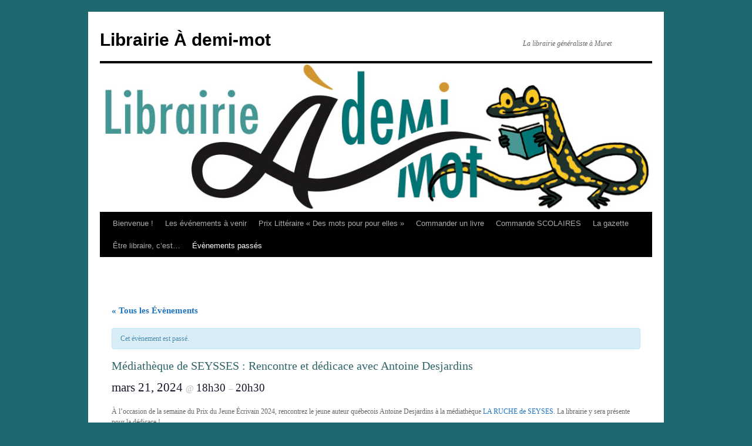

--- FILE ---
content_type: text/html; charset=UTF-8
request_url: http://librairie-ademimot.com/event/mediatheque-de-seysses-rencontre-et-dedicace-avec-antoine-desjardins/
body_size: 14158
content:
<!DOCTYPE html>
<html lang="fr-FR">
<head>
<meta charset="UTF-8" />
<title>
Évènements en janvier 2026Librairie À demi-mot	</title>
<link rel="profile" href="https://gmpg.org/xfn/11" />
<link rel="stylesheet" type="text/css" media="all" href="http://librairie-ademimot.com/wp-content/themes/twentyten/style.css?ver=20251202" />
<link rel="pingback" href="http://librairie-ademimot.com/xmlrpc.php">
<link rel='stylesheet' id='tribe-events-views-v2-bootstrap-datepicker-styles-css' href='http://librairie-ademimot.com/wp-content/plugins/the-events-calendar/vendor/bootstrap-datepicker/css/bootstrap-datepicker.standalone.min.css?ver=6.15.14' type='text/css' media='all' />
<link rel='stylesheet' id='tec-variables-skeleton-css' href='http://librairie-ademimot.com/wp-content/plugins/the-events-calendar/common/build/css/variables-skeleton.css?ver=6.10.1' type='text/css' media='all' />
<link rel='stylesheet' id='tribe-common-skeleton-style-css' href='http://librairie-ademimot.com/wp-content/plugins/the-events-calendar/common/build/css/common-skeleton.css?ver=6.10.1' type='text/css' media='all' />
<link rel='stylesheet' id='tribe-tooltipster-css-css' href='http://librairie-ademimot.com/wp-content/plugins/the-events-calendar/common/vendor/tooltipster/tooltipster.bundle.min.css?ver=6.10.1' type='text/css' media='all' />
<link rel='stylesheet' id='tribe-events-views-v2-skeleton-css' href='http://librairie-ademimot.com/wp-content/plugins/the-events-calendar/build/css/views-skeleton.css?ver=6.15.14' type='text/css' media='all' />
<link rel='stylesheet' id='tec-variables-full-css' href='http://librairie-ademimot.com/wp-content/plugins/the-events-calendar/common/build/css/variables-full.css?ver=6.10.1' type='text/css' media='all' />
<link rel='stylesheet' id='tribe-common-full-style-css' href='http://librairie-ademimot.com/wp-content/plugins/the-events-calendar/common/build/css/common-full.css?ver=6.10.1' type='text/css' media='all' />
<link rel='stylesheet' id='tribe-events-views-v2-full-css' href='http://librairie-ademimot.com/wp-content/plugins/the-events-calendar/build/css/views-full.css?ver=6.15.14' type='text/css' media='all' />
<link rel='stylesheet' id='tribe-events-views-v2-print-css' href='http://librairie-ademimot.com/wp-content/plugins/the-events-calendar/build/css/views-print.css?ver=6.15.14' type='text/css' media='print' />
<meta name='robots' content='max-image-preview:large' />
<link rel="alternate" type="application/rss+xml" title="Librairie À demi-mot &raquo; Flux" href="https://librairie-ademimot.com/feed/" />
<link rel="alternate" type="application/rss+xml" title="Librairie À demi-mot &raquo; Flux des commentaires" href="https://librairie-ademimot.com/comments/feed/" />
<link rel="alternate" type="text/calendar" title="Librairie À demi-mot &raquo; Flux iCal" href="https://librairie-ademimot.com/events/?ical=1" />
<link rel="alternate" type="application/rss+xml" title="Librairie À demi-mot &raquo; Médiathèque de SEYSSES : Rencontre et dédicace avec Antoine Desjardins Flux des commentaires" href="https://librairie-ademimot.com/event/mediatheque-de-seysses-rencontre-et-dedicace-avec-antoine-desjardins/feed/" />
<link rel="alternate" title="oEmbed (JSON)" type="application/json+oembed" href="https://librairie-ademimot.com/wp-json/oembed/1.0/embed?url=https%3A%2F%2Flibrairie-ademimot.com%2Fevent%2Fmediatheque-de-seysses-rencontre-et-dedicace-avec-antoine-desjardins%2F" />
<link rel="alternate" title="oEmbed (XML)" type="text/xml+oembed" href="https://librairie-ademimot.com/wp-json/oembed/1.0/embed?url=https%3A%2F%2Flibrairie-ademimot.com%2Fevent%2Fmediatheque-de-seysses-rencontre-et-dedicace-avec-antoine-desjardins%2F&#038;format=xml" />
<style id='wp-img-auto-sizes-contain-inline-css' type='text/css'>
img:is([sizes=auto i],[sizes^="auto," i]){contain-intrinsic-size:3000px 1500px}
/*# sourceURL=wp-img-auto-sizes-contain-inline-css */
</style>
<link rel='stylesheet' id='tribe-accessibility-css-css' href='http://librairie-ademimot.com/wp-content/plugins/the-events-calendar/common/build/css/accessibility.css?ver=6.10.1' type='text/css' media='all' />
<link rel='stylesheet' id='tribe-events-full-calendar-style-css' href='http://librairie-ademimot.com/wp-content/plugins/the-events-calendar/build/css/tribe-events-full.css?ver=6.15.14' type='text/css' media='all' />
<link rel='stylesheet' id='tribe-events-custom-jquery-styles-css' href='http://librairie-ademimot.com/wp-content/plugins/the-events-calendar/vendor/jquery/smoothness/jquery-ui-1.8.23.custom.css?ver=6.15.14' type='text/css' media='all' />
<link rel='stylesheet' id='tribe-events-bootstrap-datepicker-css-css' href='http://librairie-ademimot.com/wp-content/plugins/the-events-calendar/vendor/bootstrap-datepicker/css/bootstrap-datepicker.standalone.min.css?ver=6.15.14' type='text/css' media='all' />
<link rel='stylesheet' id='tribe-events-calendar-style-css' href='http://librairie-ademimot.com/wp-content/plugins/the-events-calendar/build/css/tribe-events-theme.css?ver=6.15.14' type='text/css' media='all' />
<link rel='stylesheet' id='tribe-events-calendar-full-mobile-style-css' href='http://librairie-ademimot.com/wp-content/plugins/the-events-calendar/build/css/tribe-events-full-mobile.css?ver=6.15.14' type='text/css' media='only screen and (max-width: 768px)' />
<link rel='stylesheet' id='tribe-events-block-event-links-css' href='http://librairie-ademimot.com/wp-content/plugins/the-events-calendar/build/event-links/frontend.css?ver=6.15.14' type='text/css' media='all' />
<link rel='stylesheet' id='tribe-events-block-event-price-css' href='http://librairie-ademimot.com/wp-content/plugins/the-events-calendar/build/event-price/frontend.css?ver=6.15.14' type='text/css' media='all' />
<link rel='stylesheet' id='tribe-events-block-event-organizer-css' href='http://librairie-ademimot.com/wp-content/plugins/the-events-calendar/build/event-organizer/frontend.css?ver=6.15.14' type='text/css' media='all' />
<link rel='stylesheet' id='tribe-events-block-event-venue-css' href='http://librairie-ademimot.com/wp-content/plugins/the-events-calendar/build/event-venue/frontend.css?ver=6.15.14' type='text/css' media='all' />
<link rel='stylesheet' id='tribe-events-block-event-website-css' href='http://librairie-ademimot.com/wp-content/plugins/the-events-calendar/build/event-website/frontend.css?ver=6.15.14' type='text/css' media='all' />
<link rel='stylesheet' id='tribe-events-block-event-datetime-css' href='http://librairie-ademimot.com/wp-content/plugins/the-events-calendar/build/event-datetime/frontend.css?ver=6.15.14' type='text/css' media='all' />
<link rel='stylesheet' id='tribe-events-calendar-mobile-style-css' href='http://librairie-ademimot.com/wp-content/plugins/the-events-calendar/build/css/tribe-events-theme-mobile.css?ver=6.15.14' type='text/css' media='only screen and (max-width: 768px)' />
<style id='wp-emoji-styles-inline-css' type='text/css'>

	img.wp-smiley, img.emoji {
		display: inline !important;
		border: none !important;
		box-shadow: none !important;
		height: 1em !important;
		width: 1em !important;
		margin: 0 0.07em !important;
		vertical-align: -0.1em !important;
		background: none !important;
		padding: 0 !important;
	}
/*# sourceURL=wp-emoji-styles-inline-css */
</style>
<link rel='stylesheet' id='wp-block-library-css' href='http://librairie-ademimot.com/wp-includes/css/dist/block-library/style.min.css?ver=6.9' type='text/css' media='all' />
<style id='wp-block-heading-inline-css' type='text/css'>
h1:where(.wp-block-heading).has-background,h2:where(.wp-block-heading).has-background,h3:where(.wp-block-heading).has-background,h4:where(.wp-block-heading).has-background,h5:where(.wp-block-heading).has-background,h6:where(.wp-block-heading).has-background{padding:1.25em 2.375em}h1.has-text-align-left[style*=writing-mode]:where([style*=vertical-lr]),h1.has-text-align-right[style*=writing-mode]:where([style*=vertical-rl]),h2.has-text-align-left[style*=writing-mode]:where([style*=vertical-lr]),h2.has-text-align-right[style*=writing-mode]:where([style*=vertical-rl]),h3.has-text-align-left[style*=writing-mode]:where([style*=vertical-lr]),h3.has-text-align-right[style*=writing-mode]:where([style*=vertical-rl]),h4.has-text-align-left[style*=writing-mode]:where([style*=vertical-lr]),h4.has-text-align-right[style*=writing-mode]:where([style*=vertical-rl]),h5.has-text-align-left[style*=writing-mode]:where([style*=vertical-lr]),h5.has-text-align-right[style*=writing-mode]:where([style*=vertical-rl]),h6.has-text-align-left[style*=writing-mode]:where([style*=vertical-lr]),h6.has-text-align-right[style*=writing-mode]:where([style*=vertical-rl]){rotate:180deg}
/*# sourceURL=http://librairie-ademimot.com/wp-includes/blocks/heading/style.min.css */
</style>
<style id='wp-block-image-inline-css' type='text/css'>
.wp-block-image>a,.wp-block-image>figure>a{display:inline-block}.wp-block-image img{box-sizing:border-box;height:auto;max-width:100%;vertical-align:bottom}@media not (prefers-reduced-motion){.wp-block-image img.hide{visibility:hidden}.wp-block-image img.show{animation:show-content-image .4s}}.wp-block-image[style*=border-radius] img,.wp-block-image[style*=border-radius]>a{border-radius:inherit}.wp-block-image.has-custom-border img{box-sizing:border-box}.wp-block-image.aligncenter{text-align:center}.wp-block-image.alignfull>a,.wp-block-image.alignwide>a{width:100%}.wp-block-image.alignfull img,.wp-block-image.alignwide img{height:auto;width:100%}.wp-block-image .aligncenter,.wp-block-image .alignleft,.wp-block-image .alignright,.wp-block-image.aligncenter,.wp-block-image.alignleft,.wp-block-image.alignright{display:table}.wp-block-image .aligncenter>figcaption,.wp-block-image .alignleft>figcaption,.wp-block-image .alignright>figcaption,.wp-block-image.aligncenter>figcaption,.wp-block-image.alignleft>figcaption,.wp-block-image.alignright>figcaption{caption-side:bottom;display:table-caption}.wp-block-image .alignleft{float:left;margin:.5em 1em .5em 0}.wp-block-image .alignright{float:right;margin:.5em 0 .5em 1em}.wp-block-image .aligncenter{margin-left:auto;margin-right:auto}.wp-block-image :where(figcaption){margin-bottom:1em;margin-top:.5em}.wp-block-image.is-style-circle-mask img{border-radius:9999px}@supports ((-webkit-mask-image:none) or (mask-image:none)) or (-webkit-mask-image:none){.wp-block-image.is-style-circle-mask img{border-radius:0;-webkit-mask-image:url('data:image/svg+xml;utf8,<svg viewBox="0 0 100 100" xmlns="http://www.w3.org/2000/svg"><circle cx="50" cy="50" r="50"/></svg>');mask-image:url('data:image/svg+xml;utf8,<svg viewBox="0 0 100 100" xmlns="http://www.w3.org/2000/svg"><circle cx="50" cy="50" r="50"/></svg>');mask-mode:alpha;-webkit-mask-position:center;mask-position:center;-webkit-mask-repeat:no-repeat;mask-repeat:no-repeat;-webkit-mask-size:contain;mask-size:contain}}:root :where(.wp-block-image.is-style-rounded img,.wp-block-image .is-style-rounded img){border-radius:9999px}.wp-block-image figure{margin:0}.wp-lightbox-container{display:flex;flex-direction:column;position:relative}.wp-lightbox-container img{cursor:zoom-in}.wp-lightbox-container img:hover+button{opacity:1}.wp-lightbox-container button{align-items:center;backdrop-filter:blur(16px) saturate(180%);background-color:#5a5a5a40;border:none;border-radius:4px;cursor:zoom-in;display:flex;height:20px;justify-content:center;opacity:0;padding:0;position:absolute;right:16px;text-align:center;top:16px;width:20px;z-index:100}@media not (prefers-reduced-motion){.wp-lightbox-container button{transition:opacity .2s ease}}.wp-lightbox-container button:focus-visible{outline:3px auto #5a5a5a40;outline:3px auto -webkit-focus-ring-color;outline-offset:3px}.wp-lightbox-container button:hover{cursor:pointer;opacity:1}.wp-lightbox-container button:focus{opacity:1}.wp-lightbox-container button:focus,.wp-lightbox-container button:hover,.wp-lightbox-container button:not(:hover):not(:active):not(.has-background){background-color:#5a5a5a40;border:none}.wp-lightbox-overlay{box-sizing:border-box;cursor:zoom-out;height:100vh;left:0;overflow:hidden;position:fixed;top:0;visibility:hidden;width:100%;z-index:100000}.wp-lightbox-overlay .close-button{align-items:center;cursor:pointer;display:flex;justify-content:center;min-height:40px;min-width:40px;padding:0;position:absolute;right:calc(env(safe-area-inset-right) + 16px);top:calc(env(safe-area-inset-top) + 16px);z-index:5000000}.wp-lightbox-overlay .close-button:focus,.wp-lightbox-overlay .close-button:hover,.wp-lightbox-overlay .close-button:not(:hover):not(:active):not(.has-background){background:none;border:none}.wp-lightbox-overlay .lightbox-image-container{height:var(--wp--lightbox-container-height);left:50%;overflow:hidden;position:absolute;top:50%;transform:translate(-50%,-50%);transform-origin:top left;width:var(--wp--lightbox-container-width);z-index:9999999999}.wp-lightbox-overlay .wp-block-image{align-items:center;box-sizing:border-box;display:flex;height:100%;justify-content:center;margin:0;position:relative;transform-origin:0 0;width:100%;z-index:3000000}.wp-lightbox-overlay .wp-block-image img{height:var(--wp--lightbox-image-height);min-height:var(--wp--lightbox-image-height);min-width:var(--wp--lightbox-image-width);width:var(--wp--lightbox-image-width)}.wp-lightbox-overlay .wp-block-image figcaption{display:none}.wp-lightbox-overlay button{background:none;border:none}.wp-lightbox-overlay .scrim{background-color:#fff;height:100%;opacity:.9;position:absolute;width:100%;z-index:2000000}.wp-lightbox-overlay.active{visibility:visible}@media not (prefers-reduced-motion){.wp-lightbox-overlay.active{animation:turn-on-visibility .25s both}.wp-lightbox-overlay.active img{animation:turn-on-visibility .35s both}.wp-lightbox-overlay.show-closing-animation:not(.active){animation:turn-off-visibility .35s both}.wp-lightbox-overlay.show-closing-animation:not(.active) img{animation:turn-off-visibility .25s both}.wp-lightbox-overlay.zoom.active{animation:none;opacity:1;visibility:visible}.wp-lightbox-overlay.zoom.active .lightbox-image-container{animation:lightbox-zoom-in .4s}.wp-lightbox-overlay.zoom.active .lightbox-image-container img{animation:none}.wp-lightbox-overlay.zoom.active .scrim{animation:turn-on-visibility .4s forwards}.wp-lightbox-overlay.zoom.show-closing-animation:not(.active){animation:none}.wp-lightbox-overlay.zoom.show-closing-animation:not(.active) .lightbox-image-container{animation:lightbox-zoom-out .4s}.wp-lightbox-overlay.zoom.show-closing-animation:not(.active) .lightbox-image-container img{animation:none}.wp-lightbox-overlay.zoom.show-closing-animation:not(.active) .scrim{animation:turn-off-visibility .4s forwards}}@keyframes show-content-image{0%{visibility:hidden}99%{visibility:hidden}to{visibility:visible}}@keyframes turn-on-visibility{0%{opacity:0}to{opacity:1}}@keyframes turn-off-visibility{0%{opacity:1;visibility:visible}99%{opacity:0;visibility:visible}to{opacity:0;visibility:hidden}}@keyframes lightbox-zoom-in{0%{transform:translate(calc((-100vw + var(--wp--lightbox-scrollbar-width))/2 + var(--wp--lightbox-initial-left-position)),calc(-50vh + var(--wp--lightbox-initial-top-position))) scale(var(--wp--lightbox-scale))}to{transform:translate(-50%,-50%) scale(1)}}@keyframes lightbox-zoom-out{0%{transform:translate(-50%,-50%) scale(1);visibility:visible}99%{visibility:visible}to{transform:translate(calc((-100vw + var(--wp--lightbox-scrollbar-width))/2 + var(--wp--lightbox-initial-left-position)),calc(-50vh + var(--wp--lightbox-initial-top-position))) scale(var(--wp--lightbox-scale));visibility:hidden}}
/*# sourceURL=http://librairie-ademimot.com/wp-includes/blocks/image/style.min.css */
</style>
<style id='wp-block-image-theme-inline-css' type='text/css'>
:root :where(.wp-block-image figcaption){color:#555;font-size:13px;text-align:center}.is-dark-theme :root :where(.wp-block-image figcaption){color:#ffffffa6}.wp-block-image{margin:0 0 1em}
/*# sourceURL=http://librairie-ademimot.com/wp-includes/blocks/image/theme.min.css */
</style>
<style id='wp-block-paragraph-inline-css' type='text/css'>
.is-small-text{font-size:.875em}.is-regular-text{font-size:1em}.is-large-text{font-size:2.25em}.is-larger-text{font-size:3em}.has-drop-cap:not(:focus):first-letter{float:left;font-size:8.4em;font-style:normal;font-weight:100;line-height:.68;margin:.05em .1em 0 0;text-transform:uppercase}body.rtl .has-drop-cap:not(:focus):first-letter{float:none;margin-left:.1em}p.has-drop-cap.has-background{overflow:hidden}:root :where(p.has-background){padding:1.25em 2.375em}:where(p.has-text-color:not(.has-link-color)) a{color:inherit}p.has-text-align-left[style*="writing-mode:vertical-lr"],p.has-text-align-right[style*="writing-mode:vertical-rl"]{rotate:180deg}
/*# sourceURL=http://librairie-ademimot.com/wp-includes/blocks/paragraph/style.min.css */
</style>
<style id='global-styles-inline-css' type='text/css'>
:root{--wp--preset--aspect-ratio--square: 1;--wp--preset--aspect-ratio--4-3: 4/3;--wp--preset--aspect-ratio--3-4: 3/4;--wp--preset--aspect-ratio--3-2: 3/2;--wp--preset--aspect-ratio--2-3: 2/3;--wp--preset--aspect-ratio--16-9: 16/9;--wp--preset--aspect-ratio--9-16: 9/16;--wp--preset--color--black: #000;--wp--preset--color--cyan-bluish-gray: #abb8c3;--wp--preset--color--white: #fff;--wp--preset--color--pale-pink: #f78da7;--wp--preset--color--vivid-red: #cf2e2e;--wp--preset--color--luminous-vivid-orange: #ff6900;--wp--preset--color--luminous-vivid-amber: #fcb900;--wp--preset--color--light-green-cyan: #7bdcb5;--wp--preset--color--vivid-green-cyan: #00d084;--wp--preset--color--pale-cyan-blue: #8ed1fc;--wp--preset--color--vivid-cyan-blue: #0693e3;--wp--preset--color--vivid-purple: #9b51e0;--wp--preset--color--blue: #0066cc;--wp--preset--color--medium-gray: #666;--wp--preset--color--light-gray: #f1f1f1;--wp--preset--gradient--vivid-cyan-blue-to-vivid-purple: linear-gradient(135deg,rgb(6,147,227) 0%,rgb(155,81,224) 100%);--wp--preset--gradient--light-green-cyan-to-vivid-green-cyan: linear-gradient(135deg,rgb(122,220,180) 0%,rgb(0,208,130) 100%);--wp--preset--gradient--luminous-vivid-amber-to-luminous-vivid-orange: linear-gradient(135deg,rgb(252,185,0) 0%,rgb(255,105,0) 100%);--wp--preset--gradient--luminous-vivid-orange-to-vivid-red: linear-gradient(135deg,rgb(255,105,0) 0%,rgb(207,46,46) 100%);--wp--preset--gradient--very-light-gray-to-cyan-bluish-gray: linear-gradient(135deg,rgb(238,238,238) 0%,rgb(169,184,195) 100%);--wp--preset--gradient--cool-to-warm-spectrum: linear-gradient(135deg,rgb(74,234,220) 0%,rgb(151,120,209) 20%,rgb(207,42,186) 40%,rgb(238,44,130) 60%,rgb(251,105,98) 80%,rgb(254,248,76) 100%);--wp--preset--gradient--blush-light-purple: linear-gradient(135deg,rgb(255,206,236) 0%,rgb(152,150,240) 100%);--wp--preset--gradient--blush-bordeaux: linear-gradient(135deg,rgb(254,205,165) 0%,rgb(254,45,45) 50%,rgb(107,0,62) 100%);--wp--preset--gradient--luminous-dusk: linear-gradient(135deg,rgb(255,203,112) 0%,rgb(199,81,192) 50%,rgb(65,88,208) 100%);--wp--preset--gradient--pale-ocean: linear-gradient(135deg,rgb(255,245,203) 0%,rgb(182,227,212) 50%,rgb(51,167,181) 100%);--wp--preset--gradient--electric-grass: linear-gradient(135deg,rgb(202,248,128) 0%,rgb(113,206,126) 100%);--wp--preset--gradient--midnight: linear-gradient(135deg,rgb(2,3,129) 0%,rgb(40,116,252) 100%);--wp--preset--font-size--small: 13px;--wp--preset--font-size--medium: 20px;--wp--preset--font-size--large: 36px;--wp--preset--font-size--x-large: 42px;--wp--preset--spacing--20: 0.44rem;--wp--preset--spacing--30: 0.67rem;--wp--preset--spacing--40: 1rem;--wp--preset--spacing--50: 1.5rem;--wp--preset--spacing--60: 2.25rem;--wp--preset--spacing--70: 3.38rem;--wp--preset--spacing--80: 5.06rem;--wp--preset--shadow--natural: 6px 6px 9px rgba(0, 0, 0, 0.2);--wp--preset--shadow--deep: 12px 12px 50px rgba(0, 0, 0, 0.4);--wp--preset--shadow--sharp: 6px 6px 0px rgba(0, 0, 0, 0.2);--wp--preset--shadow--outlined: 6px 6px 0px -3px rgb(255, 255, 255), 6px 6px rgb(0, 0, 0);--wp--preset--shadow--crisp: 6px 6px 0px rgb(0, 0, 0);}:where(.is-layout-flex){gap: 0.5em;}:where(.is-layout-grid){gap: 0.5em;}body .is-layout-flex{display: flex;}.is-layout-flex{flex-wrap: wrap;align-items: center;}.is-layout-flex > :is(*, div){margin: 0;}body .is-layout-grid{display: grid;}.is-layout-grid > :is(*, div){margin: 0;}:where(.wp-block-columns.is-layout-flex){gap: 2em;}:where(.wp-block-columns.is-layout-grid){gap: 2em;}:where(.wp-block-post-template.is-layout-flex){gap: 1.25em;}:where(.wp-block-post-template.is-layout-grid){gap: 1.25em;}.has-black-color{color: var(--wp--preset--color--black) !important;}.has-cyan-bluish-gray-color{color: var(--wp--preset--color--cyan-bluish-gray) !important;}.has-white-color{color: var(--wp--preset--color--white) !important;}.has-pale-pink-color{color: var(--wp--preset--color--pale-pink) !important;}.has-vivid-red-color{color: var(--wp--preset--color--vivid-red) !important;}.has-luminous-vivid-orange-color{color: var(--wp--preset--color--luminous-vivid-orange) !important;}.has-luminous-vivid-amber-color{color: var(--wp--preset--color--luminous-vivid-amber) !important;}.has-light-green-cyan-color{color: var(--wp--preset--color--light-green-cyan) !important;}.has-vivid-green-cyan-color{color: var(--wp--preset--color--vivid-green-cyan) !important;}.has-pale-cyan-blue-color{color: var(--wp--preset--color--pale-cyan-blue) !important;}.has-vivid-cyan-blue-color{color: var(--wp--preset--color--vivid-cyan-blue) !important;}.has-vivid-purple-color{color: var(--wp--preset--color--vivid-purple) !important;}.has-black-background-color{background-color: var(--wp--preset--color--black) !important;}.has-cyan-bluish-gray-background-color{background-color: var(--wp--preset--color--cyan-bluish-gray) !important;}.has-white-background-color{background-color: var(--wp--preset--color--white) !important;}.has-pale-pink-background-color{background-color: var(--wp--preset--color--pale-pink) !important;}.has-vivid-red-background-color{background-color: var(--wp--preset--color--vivid-red) !important;}.has-luminous-vivid-orange-background-color{background-color: var(--wp--preset--color--luminous-vivid-orange) !important;}.has-luminous-vivid-amber-background-color{background-color: var(--wp--preset--color--luminous-vivid-amber) !important;}.has-light-green-cyan-background-color{background-color: var(--wp--preset--color--light-green-cyan) !important;}.has-vivid-green-cyan-background-color{background-color: var(--wp--preset--color--vivid-green-cyan) !important;}.has-pale-cyan-blue-background-color{background-color: var(--wp--preset--color--pale-cyan-blue) !important;}.has-vivid-cyan-blue-background-color{background-color: var(--wp--preset--color--vivid-cyan-blue) !important;}.has-vivid-purple-background-color{background-color: var(--wp--preset--color--vivid-purple) !important;}.has-black-border-color{border-color: var(--wp--preset--color--black) !important;}.has-cyan-bluish-gray-border-color{border-color: var(--wp--preset--color--cyan-bluish-gray) !important;}.has-white-border-color{border-color: var(--wp--preset--color--white) !important;}.has-pale-pink-border-color{border-color: var(--wp--preset--color--pale-pink) !important;}.has-vivid-red-border-color{border-color: var(--wp--preset--color--vivid-red) !important;}.has-luminous-vivid-orange-border-color{border-color: var(--wp--preset--color--luminous-vivid-orange) !important;}.has-luminous-vivid-amber-border-color{border-color: var(--wp--preset--color--luminous-vivid-amber) !important;}.has-light-green-cyan-border-color{border-color: var(--wp--preset--color--light-green-cyan) !important;}.has-vivid-green-cyan-border-color{border-color: var(--wp--preset--color--vivid-green-cyan) !important;}.has-pale-cyan-blue-border-color{border-color: var(--wp--preset--color--pale-cyan-blue) !important;}.has-vivid-cyan-blue-border-color{border-color: var(--wp--preset--color--vivid-cyan-blue) !important;}.has-vivid-purple-border-color{border-color: var(--wp--preset--color--vivid-purple) !important;}.has-vivid-cyan-blue-to-vivid-purple-gradient-background{background: var(--wp--preset--gradient--vivid-cyan-blue-to-vivid-purple) !important;}.has-light-green-cyan-to-vivid-green-cyan-gradient-background{background: var(--wp--preset--gradient--light-green-cyan-to-vivid-green-cyan) !important;}.has-luminous-vivid-amber-to-luminous-vivid-orange-gradient-background{background: var(--wp--preset--gradient--luminous-vivid-amber-to-luminous-vivid-orange) !important;}.has-luminous-vivid-orange-to-vivid-red-gradient-background{background: var(--wp--preset--gradient--luminous-vivid-orange-to-vivid-red) !important;}.has-very-light-gray-to-cyan-bluish-gray-gradient-background{background: var(--wp--preset--gradient--very-light-gray-to-cyan-bluish-gray) !important;}.has-cool-to-warm-spectrum-gradient-background{background: var(--wp--preset--gradient--cool-to-warm-spectrum) !important;}.has-blush-light-purple-gradient-background{background: var(--wp--preset--gradient--blush-light-purple) !important;}.has-blush-bordeaux-gradient-background{background: var(--wp--preset--gradient--blush-bordeaux) !important;}.has-luminous-dusk-gradient-background{background: var(--wp--preset--gradient--luminous-dusk) !important;}.has-pale-ocean-gradient-background{background: var(--wp--preset--gradient--pale-ocean) !important;}.has-electric-grass-gradient-background{background: var(--wp--preset--gradient--electric-grass) !important;}.has-midnight-gradient-background{background: var(--wp--preset--gradient--midnight) !important;}.has-small-font-size{font-size: var(--wp--preset--font-size--small) !important;}.has-medium-font-size{font-size: var(--wp--preset--font-size--medium) !important;}.has-large-font-size{font-size: var(--wp--preset--font-size--large) !important;}.has-x-large-font-size{font-size: var(--wp--preset--font-size--x-large) !important;}
/*# sourceURL=global-styles-inline-css */
</style>

<style id='classic-theme-styles-inline-css' type='text/css'>
/*! This file is auto-generated */
.wp-block-button__link{color:#fff;background-color:#32373c;border-radius:9999px;box-shadow:none;text-decoration:none;padding:calc(.667em + 2px) calc(1.333em + 2px);font-size:1.125em}.wp-block-file__button{background:#32373c;color:#fff;text-decoration:none}
/*# sourceURL=/wp-includes/css/classic-themes.min.css */
</style>
<link rel='stylesheet' id='tribe-events-v2-single-blocks-css' href='http://librairie-ademimot.com/wp-content/plugins/the-events-calendar/build/css/tribe-events-single-blocks.css?ver=6.15.14' type='text/css' media='all' />
<link rel='stylesheet' id='openagenda-legacy-css' href='http://librairie-ademimot.com/wp-content/plugins/openagenda/assets/css/legacy.min.css?ver=3.0.0' type='text/css' media='all' />
<link rel='stylesheet' id='twentyten-block-style-css' href='http://librairie-ademimot.com/wp-content/themes/twentyten/blocks.css?ver=20250220' type='text/css' media='all' />
<script type="text/javascript" src="http://librairie-ademimot.com/wp-includes/js/jquery/jquery.min.js?ver=3.7.1" id="jquery-core-js"></script>
<script type="text/javascript" src="http://librairie-ademimot.com/wp-includes/js/jquery/jquery-migrate.min.js?ver=3.4.1" id="jquery-migrate-js"></script>
<script type="text/javascript" src="http://librairie-ademimot.com/wp-content/plugins/the-events-calendar/common/build/js/tribe-common.js?ver=9c44e11f3503a33e9540" id="tribe-common-js"></script>
<script type="text/javascript" src="http://librairie-ademimot.com/wp-content/plugins/the-events-calendar/build/js/views/breakpoints.js?ver=4208de2df2852e0b91ec" id="tribe-events-views-v2-breakpoints-js"></script>
<link rel="https://api.w.org/" href="https://librairie-ademimot.com/wp-json/" /><link rel="alternate" title="JSON" type="application/json" href="https://librairie-ademimot.com/wp-json/wp/v2/tribe_events/604" /><link rel="EditURI" type="application/rsd+xml" title="RSD" href="https://librairie-ademimot.com/xmlrpc.php?rsd" />
<meta name="generator" content="WordPress 6.9" />
<link rel="canonical" href="https://librairie-ademimot.com/event/mediatheque-de-seysses-rencontre-et-dedicace-avec-antoine-desjardins/" />
<link rel='shortlink' href='https://librairie-ademimot.com/?p=604' />
<meta name="tec-api-version" content="v1"><meta name="tec-api-origin" content="https://librairie-ademimot.com"><link rel="alternate" href="https://librairie-ademimot.com/wp-json/tribe/events/v1/events/604" /><style id="oa-styles">:root{--oa-main-color: #8224e3 }</style><style type="text/css" id="custom-background-css">
body.custom-background { background-color: #1e6870; }
</style>
	<script type="application/ld+json">
[{"@context":"http://schema.org","@type":"Event","name":"M\u00e9diath\u00e8que de SEYSSES : Rencontre et d\u00e9dicace avec Antoine Desjardins","description":"&lt;p&gt;\u00c0 l\u2019occasion de la semaine du Prix du Jeune \u00c9crivain 2024, rencontrez le jeune auteur qu\u00e9becois Antoine Desjardins \u00e0 la m\u00e9diath\u00e8que LA RUCHE de SEYSES. La librairie y sera pr\u00e9sente pour la d\u00e9dicace ! Titulaire d\u2019une ma\u00eetrise en cr\u00e9ation litt\u00e9raire &hellip; &lt;a href=&quot;https://librairie-ademimot.com/event/mediatheque-de-seysses-rencontre-et-dedicace-avec-antoine-desjardins/&quot;&gt;Continuer la lecture &lt;span class=&quot;meta-nav&quot;&gt;&rarr;&lt;/span&gt;&lt;/a&gt;&lt;/p&gt;\\n","url":"https://librairie-ademimot.com/event/mediatheque-de-seysses-rencontre-et-dedicace-avec-antoine-desjardins/","eventAttendanceMode":"https://schema.org/OfflineEventAttendanceMode","eventStatus":"https://schema.org/EventScheduled","startDate":"2024-03-21T18:30:00+01:00","endDate":"2024-03-21T20:30:00+01:00","performer":"Organization"}]
</script><link rel="icon" href="https://librairie-ademimot.com/wp-content/uploads/2022/06/cropped-salamandre02-32x32.jpg" sizes="32x32" />
<link rel="icon" href="https://librairie-ademimot.com/wp-content/uploads/2022/06/cropped-salamandre02-192x192.jpg" sizes="192x192" />
<link rel="apple-touch-icon" href="https://librairie-ademimot.com/wp-content/uploads/2022/06/cropped-salamandre02-180x180.jpg" />
<meta name="msapplication-TileImage" content="https://librairie-ademimot.com/wp-content/uploads/2022/06/cropped-salamandre02-270x270.jpg" />
</head>

<body class="wp-singular tribe_events-template-default single single-tribe_events postid-604 custom-background wp-theme-twentyten tribe-events-page-template tribe-no-js tribe-filter-live events-single tribe-events-style-full tribe-events-style-theme">
<div id="wrapper" class="hfeed">
		<a href="#content" class="screen-reader-text skip-link">Aller au contenu</a>
	<div id="header">
		<div id="masthead">
			<div id="branding" role="banner">
									<div id="site-title">
						<span>
							<a href="https://librairie-ademimot.com/" rel="home" >Librairie À demi-mot</a>
						</span>
					</div>
										<div id="site-description">La librairie généraliste à Muret</div>
					<img src="http://librairie-ademimot.com/wp-content/uploads/2022/06/cropped-logo-fin02.jpg" width="940" height="253" alt="Librairie À demi-mot" srcset="https://librairie-ademimot.com/wp-content/uploads/2022/06/cropped-logo-fin02.jpg 940w, https://librairie-ademimot.com/wp-content/uploads/2022/06/cropped-logo-fin02-300x81.jpg 300w, https://librairie-ademimot.com/wp-content/uploads/2022/06/cropped-logo-fin02-768x207.jpg 768w" sizes="(max-width: 940px) 100vw, 940px" decoding="async" fetchpriority="high" />			</div><!-- #branding -->

			<div id="access" role="navigation">
				<div class="menu-header"><ul id="menu-menu" class="menu"><li id="menu-item-121" class="menu-item menu-item-type-post_type menu-item-object-page menu-item-home menu-item-121"><a href="https://librairie-ademimot.com/">Bienvenue !</a></li>
<li id="menu-item-1045" class="menu-item menu-item-type-post_type menu-item-object-oa-calendar menu-item-1045"><a href="https://librairie-ademimot.com/agenda/les-evenements-a-venir/">Les événements à venir</a></li>
<li id="menu-item-1018" class="menu-item menu-item-type-post_type menu-item-object-page menu-item-1018"><a href="https://librairie-ademimot.com/prix-litteraire-des-mots-pour-pour-elles/">Prix Littéraire « Des mots pour pour elles »</a></li>
<li id="menu-item-203" class="menu-item menu-item-type-post_type menu-item-object-page menu-item-203"><a href="https://librairie-ademimot.com/commander-un-livre/">Commander un livre</a></li>
<li id="menu-item-415" class="menu-item menu-item-type-post_type menu-item-object-page menu-item-415"><a href="https://librairie-ademimot.com/commande-livres-scolaires/">Commande SCOLAIRES</a></li>
<li id="menu-item-78" class="menu-item menu-item-type-post_type menu-item-object-page menu-item-78"><a href="https://librairie-ademimot.com/la-gazette-la-blanda/">La gazette</a></li>
<li id="menu-item-661" class="menu-item menu-item-type-post_type menu-item-object-page current_page_parent menu-item-661"><a href="https://librairie-ademimot.com/les-actualites-de-la-librairie/">Être libraire, c’est…</a></li>
<li id="menu-item-292" class="menu-item menu-item-type-post_type_archive menu-item-object-tribe_events current-menu-item current_page_item menu-item-292"><a href="https://librairie-ademimot.com/events/">Évènements passés</a></li>
</ul></div>			</div><!-- #access -->
		</div><!-- #masthead -->
	</div><!-- #header -->

	<div id="main">
<section id="tribe-events-pg-template" class="tribe-events-pg-template" role="main"><div class="tribe-events-before-html"></div><span class="tribe-events-ajax-loading"><img class="tribe-events-spinner-medium" src="http://librairie-ademimot.com/wp-content/plugins/the-events-calendar/src/resources/images/tribe-loading.gif" alt="Chargement Évènements" /></span>
<div id="tribe-events-content" class="tribe-events-single tribe-blocks-editor">
	
<p class="tribe-events-back">
	<a href="https://librairie-ademimot.com/events/">
		&laquo; Tous les Évènements	</a>
</p>
	
<div class="tribe-events-notices"><ul><li>Cet évènement est passé.</li></ul></div>	
<h1 class="tribe-events-single-event-title">Médiathèque de SEYSSES : Rencontre et dédicace avec Antoine Desjardins</h1>		
<div id="post-604" class="post-604 tribe_events type-tribe_events status-publish hentry tribe_events_cat-rencontre-dedicace tribe_events_cat-stand-exterieur cat_rencontre-dedicace cat_stand-exterieur">
	<div  class="tribe-events-schedule tribe-clearfix" >
	<p class="tribe-events-schedule__datetime">
		<span class="tribe-events-schedule__date tribe-events-schedule__date--start">
			mars 21, 2024		</span>

					<span class="tribe-events-schedule__separator tribe-events-schedule__separator--date">
				 @ 			</span>
			<span class="tribe-events-schedule__time tribe-events-schedule__time--start">
				18h30			</span>
		
									<span class="tribe-events-schedule__separator tribe-events-schedule__separator--time">
					 &#8211; 				</span>
			
							<span class="tribe-events-schedule__time tribe-events-schedule__time--end">
					20h30				</span>
			
						</p>
</div>



<p>À l’occasion de la semaine du Prix du Jeune Écrivain 2024, rencontrez le jeune auteur québecois Antoine Desjardins à la médiathèque <a href="https://www.mairie-seysses.fr/evenement/rencontre-antoine-desjardins/">LA RUCHE de SEYSES</a>. La librairie y sera présente  pour la dédicace !</p>



<p>Titulaire d’une maîtrise en création littéraire de l’Université du Québec à Montréal, son premier livre “Indice des feux” (<em>La Peuplade, 2021</em>) a connu un vif succès, remportant le Prix du roman d’écologie 2022, en plus d’être finaliste aux prix Adrienne-Choquette, Libraires en Seine, Fictionnez-Vous et VLEEL.</p>



<p>Tout public | Gratuit | Réservation conseillée</p>



<figure class="wp-block-image size-large"><img decoding="async" width="723" height="1024" src="https://librairie-ademimot.com/wp-content/uploads/2024/02/seysses_Antoine-Desjardins-1-723x1024.png" alt="" class="wp-image-623" srcset="https://librairie-ademimot.com/wp-content/uploads/2024/02/seysses_Antoine-Desjardins-1-723x1024.png 723w, https://librairie-ademimot.com/wp-content/uploads/2024/02/seysses_Antoine-Desjardins-1-212x300.png 212w, https://librairie-ademimot.com/wp-content/uploads/2024/02/seysses_Antoine-Desjardins-1-768x1088.png 768w, https://librairie-ademimot.com/wp-content/uploads/2024/02/seysses_Antoine-Desjardins-1-1084x1536.png 1084w, https://librairie-ademimot.com/wp-content/uploads/2024/02/seysses_Antoine-Desjardins-1-1446x2048.png 1446w" sizes="(max-width: 723px) 100vw, 723px" /></figure>


<div  class="tribe-block tribe-block__event-price" >
		</div>




<div  class="tribe-block tribe-block__venue tribe-clearfix" >
	
		
	</div>




	<div  class="tribe-block tribe-block__events-link" >
		<div class="tribe-events tribe-common">
			<div class="tribe-events-c-subscribe-dropdown__container">
				<div class="tribe-events-c-subscribe-dropdown">
					<div class="tribe-common-c-btn-border tribe-events-c-subscribe-dropdown__button">
						<svg
	 class="tribe-common-c-svgicon tribe-common-c-svgicon--cal-export tribe-events-c-subscribe-dropdown__export-icon" 	aria-hidden="true"
	viewBox="0 0 23 17"
	xmlns="http://www.w3.org/2000/svg"
>
	<path fill-rule="evenodd" clip-rule="evenodd" d="M.128.896V16.13c0 .211.145.383.323.383h15.354c.179 0 .323-.172.323-.383V.896c0-.212-.144-.383-.323-.383H.451C.273.513.128.684.128.896Zm16 6.742h-.901V4.679H1.009v10.729h14.218v-3.336h.901V7.638ZM1.01 1.614h14.218v2.058H1.009V1.614Z" />
	<path d="M20.5 9.846H8.312M18.524 6.953l2.89 2.909-2.855 2.855" stroke-width="1.2" stroke-linecap="round" stroke-linejoin="round"/>
</svg>
						<button
							class="tribe-events-c-subscribe-dropdown__button-text"
							aria-expanded="false"
							aria-controls="tribe-events-subscribe-dropdown-content"
							aria-label="Afficher les liens permettant d’ajouter des évènements à votre calendrier"
						>
							Ajouter au calendrier						</button>
						<svg
	 class="tribe-common-c-svgicon tribe-common-c-svgicon--caret-down tribe-events-c-subscribe-dropdown__button-icon" 	aria-hidden="true"
	viewBox="0 0 10 7"
	xmlns="http://www.w3.org/2000/svg"
>
	<path fill-rule="evenodd" clip-rule="evenodd" d="M1.008.609L5 4.6 8.992.61l.958.958L5 6.517.05 1.566l.958-.958z" class="tribe-common-c-svgicon__svg-fill"/>
</svg>
					</div>
					<div id="tribe-events-subscribe-dropdown-content" class="tribe-events-c-subscribe-dropdown__content">
						<ul class="tribe-events-c-subscribe-dropdown__list">
															<li class="tribe-events-c-subscribe-dropdown__list-item tribe-events-c-subscribe-dropdown__list-item--gcal">
									<a
										href="https://www.google.com/calendar/event?action=TEMPLATE&#038;dates=20240321T183000/20240321T203000&#038;text=M%C3%A9diath%C3%A8que%20de%20SEYSSES%20%3A%20Rencontre%20et%20d%C3%A9dicace%20avec%20Antoine%20Desjardins&#038;details=%3Cp%3E%C3%80+l%E2%80%99occasion+de+la+semaine+du+Prix+du+Jeune+%C3%89crivain+2024%2C+rencontrez+le+jeune+auteur+qu%C3%A9becois+Antoine+Desjardins+%C3%A0+la+m%C3%A9diath%C3%A8que+%3Ca+href%3D%22https%3A%2F%2Fwww.mairie-seysses.fr%2Fevenement%2Frencontre-antoine-desjardins%2F%22%3ELA+RUCHE+de+SEYSES%3C%2Fa%3E.+La+librairie+y+sera+pr%C3%A9sente++pour+la+d%C3%A9dicace+%21%3C%2Fp%3E+%3Cp%3ETitulaire+d%E2%80%99une+ma%C3%AEtrise+en+cr%C3%A9ation+litt%C3%A9raire+de+l%E2%80%99Universit%C3%A9+du+Qu%C3%A9bec+%C3%A0+Montr%C3%A9al%2C+son+premier+livre+%E2%80%9CIndice+des+feux%E2%80%9D+%28%3Cem%3ELa+Peuplade%2C+2021%3C%2Fem%3E%29+a+connu+un+vif+succ%C3%A8s%2C+remportant+le+Prix+du+roman+d%E2%80%99%C3%A9cologie+2022%2C+en+plus+d%E2%80%99%C3%AAtre+finaliste+aux+prix+Adrienne-Choquette%2C+Libraires+en+Seine%2C+Fictionnez-Vous+et+VLEEL.%3C%2Fp%3E+%3Cp%3ETout+public+%7C+Gratuit+%7C+R%C3%A9servation+conseill%C3%A9e%3C%2Fp%3E+%3Cfigure+class%3D%22wp-block-image+size-large%22%3E%3Cimg+src%3D%22http%3A%2F%2Flibrairie-ademimot.com%2Fwp-content%2Fuploads%2F2024%2F02%2Fseysses_Antoine-Desjardins-1-723x1024.png%22+alt%3D%22%22+class%3D%22wp-image-623%22%2F%3E%3C%2Ffigure%3E&#038;trp=false&#038;ctz=Europe/Paris&#038;sprop=website:https://librairie-ademimot.com"
										class="tribe-events-c-subscribe-dropdown__list-item-link"
										target="_blank"
										rel="noopener noreferrer nofollow noindex"
									>
										Google Agenda									</a>
								</li>
															<li class="tribe-events-c-subscribe-dropdown__list-item tribe-events-c-subscribe-dropdown__list-item--ical">
									<a
										href="webcal://librairie-ademimot.com/event/mediatheque-de-seysses-rencontre-et-dedicace-avec-antoine-desjardins/?ical=1"
										class="tribe-events-c-subscribe-dropdown__list-item-link"
										target="_blank"
										rel="noopener noreferrer nofollow noindex"
									>
										iCalendar									</a>
								</li>
															<li class="tribe-events-c-subscribe-dropdown__list-item tribe-events-c-subscribe-dropdown__list-item--outlook-365">
									<a
										href="https://outlook.office.com/owa/?path=/calendar/action/compose&#038;rrv=addevent&#038;startdt=2024-03-21T18%3A30%3A00%2B01%3A00&#038;enddt=2024-03-21T20%3A30%3A00%2B01%3A00&#038;location&#038;subject=M%C3%A9diath%C3%A8que%20de%20SEYSSES%20%3A%20Rencontre%20et%20d%C3%A9dicace%20avec%20Antoine%20Desjardins&#038;body=%3Cp%3E%C3%80%20l%E2%80%99occasion%20de%20la%20semaine%20du%20Prix%20du%20Jeune%20%C3%89crivain%202024%2C%20rencontrez%20le%20jeune%20auteur%20qu%C3%A9becois%20Antoine%20Desjardins%20%C3%A0%20la%20m%C3%A9diath%C3%A8que%20LA%20RUCHE%20de%20SEYSES.%20La%20librairie%20y%20sera%20pr%C3%A9sente%20%20pour%20la%20d%C3%A9dicace%20%21%3C%2Fp%3E%3Cp%3ETitulaire%20d%E2%80%99une%20ma%C3%AEtrise%20en%20cr%C3%A9ation%20litt%C3%A9raire%20de%20l%E2%80%99Universit%C3%A9%20du%20Qu%C3%A9bec%20%C3%A0%20Montr%C3%A9al%2C%20son%20premier%20livre%20%E2%80%9CIndice%20des%20feux%E2%80%9D%20%28La%20Peuplade%2C%202021%29%20a%20connu%20un%20vif%20succ%C3%A8s%2C%20remportant%20le%20Prix%20du%20roman%20d%E2%80%99%C3%A9cologie%202022%2C%20en%20plus%20d%E2%80%99%C3%AAtre%20finaliste%20aux%20prix%20Adrienne-Choquette%2C%20Libraires%20en%20Seine%2C%20Fictionnez-Vous%20et%20VLEEL.%3C%2Fp%3E%3Cp%3ETout%20public%20%7C%20Gratuit%20%7C%20R%C3%A9servation%20conseill%C3%A9e%3C%2Fp%3E"
										class="tribe-events-c-subscribe-dropdown__list-item-link"
										target="_blank"
										rel="noopener noreferrer nofollow noindex"
									>
										Outlook 365									</a>
								</li>
															<li class="tribe-events-c-subscribe-dropdown__list-item tribe-events-c-subscribe-dropdown__list-item--outlook-live">
									<a
										href="https://outlook.live.com/owa/?path=/calendar/action/compose&#038;rrv=addevent&#038;startdt=2024-03-21T18%3A30%3A00%2B01%3A00&#038;enddt=2024-03-21T20%3A30%3A00%2B01%3A00&#038;location&#038;subject=M%C3%A9diath%C3%A8que%20de%20SEYSSES%20%3A%20Rencontre%20et%20d%C3%A9dicace%20avec%20Antoine%20Desjardins&#038;body=%3Cp%3E%C3%80%20l%E2%80%99occasion%20de%20la%20semaine%20du%20Prix%20du%20Jeune%20%C3%89crivain%202024%2C%20rencontrez%20le%20jeune%20auteur%20qu%C3%A9becois%20Antoine%20Desjardins%20%C3%A0%20la%20m%C3%A9diath%C3%A8que%20LA%20RUCHE%20de%20SEYSES.%20La%20librairie%20y%20sera%20pr%C3%A9sente%20%20pour%20la%20d%C3%A9dicace%20%21%3C%2Fp%3E%3Cp%3ETitulaire%20d%E2%80%99une%20ma%C3%AEtrise%20en%20cr%C3%A9ation%20litt%C3%A9raire%20de%20l%E2%80%99Universit%C3%A9%20du%20Qu%C3%A9bec%20%C3%A0%20Montr%C3%A9al%2C%20son%20premier%20livre%20%E2%80%9CIndice%20des%20feux%E2%80%9D%20%28La%20Peuplade%2C%202021%29%20a%20connu%20un%20vif%20succ%C3%A8s%2C%20remportant%20le%20Prix%20du%20roman%20d%E2%80%99%C3%A9cologie%202022%2C%20en%20plus%20d%E2%80%99%C3%AAtre%20finaliste%20aux%20prix%20Adrienne-Choquette%2C%20Libraires%20en%20Seine%2C%20Fictionnez-Vous%20et%20VLEEL.%3C%2Fp%3E%3Cp%3ETout%20public%20%7C%20Gratuit%20%7C%20R%C3%A9servation%20conseill%C3%A9e%3C%2Fp%3E"
										class="tribe-events-c-subscribe-dropdown__list-item-link"
										target="_blank"
										rel="noopener noreferrer nofollow noindex"
									>
										Outlook Live									</a>
								</li>
													</ul>
					</div>
				</div>
			</div>
		</div>
	</div>

</div>
	

			<div id="comments">



	<div id="respond" class="comment-respond">
		<h3 id="reply-title" class="comment-reply-title">Laisser un commentaire <small><a rel="nofollow" id="cancel-comment-reply-link" href="/event/mediatheque-de-seysses-rencontre-et-dedicace-avec-antoine-desjardins/#respond" style="display:none;">Annuler la réponse</a></small></h3><p class="must-log-in">Vous devez <a href="https://librairie-ademimot.com/wp-login.php?redirect_to=https%3A%2F%2Flibrairie-ademimot.com%2Fevent%2Fmediatheque-de-seysses-rencontre-et-dedicace-avec-antoine-desjardins%2F">vous connecter</a> pour publier un commentaire.</p>	</div><!-- #respond -->
	
</div><!-- #comments -->
	
<div id="tribe-events-footer">
	<h3 class="tribe-events-visuallyhidden">Navigation Évènement</h3>
	<ul class="tribe-events-sub-nav">
		<li class="tribe-events-nav-previous"><a href="https://librairie-ademimot.com/event/libraire-dun-jour-avec-violaine-berot/"><span>&laquo;</span> Libraire d&rsquo;un jour avec Violaine Bérot</a></li>
		<li class="tribe-events-nav-next"><a href="https://librairie-ademimot.com/event/rencontre-dedicace-avec-michel-fraysse-pour-ferveur-violette/">Rencontre-dédicace avec Michel Fraysse pour « Ferveur Violette » <span>&raquo;</span></a></li>
	</ul>
</div>
</div>
<div class="tribe-events-after-html"></div>
<!--
This calendar is powered by The Events Calendar.
http://evnt.is/18wn
-->
</section>	</div><!-- #main -->

	<div id="footer" role="contentinfo">
		<div id="colophon">



			<div id="footer-widget-area" role="complementary">

				<div id="first" class="widget-area">
					<ul class="xoxo">
						<li id="block-35" class="widget-container widget_block">
<h2 class="wp-block-heading has-text-align-center">Adresse</h2>
</li><li id="block-38" class="widget-container widget_block widget_text">
<p class="has-text-align-center">2 avenue Saint Germier 31600 Muret</p>
</li>					</ul>
				</div><!-- #first .widget-area -->

				<div id="second" class="widget-area">
					<ul class="xoxo">
						<li id="block-59" class="widget-container widget_block">
<h2 class="wp-block-heading has-text-align-center">Téléphone</h2>
</li><li id="block-60" class="widget-container widget_block widget_text">
<p class="has-text-align-center">05.62.76.45.99</p>
</li>					</ul>
				</div><!-- #second .widget-area -->

				<div id="third" class="widget-area">
					<ul class="xoxo">
						<li id="block-62" class="widget-container widget_block">
<h2 class="wp-block-heading has-text-align-center">Mail</h2>
</li><li id="block-61" class="widget-container widget_block widget_text">
<p class="has-text-align-center">contact(AT)librairie-ademimot.com</p>
</li>					</ul>
				</div><!-- #third .widget-area -->

				<div id="fourth" class="widget-area">
					<ul class="xoxo">
						<li id="block-63" class="widget-container widget_block widget_media_image"><div class="wp-block-image">
<figure class="aligncenter size-thumbnail is-resized"><img loading="lazy" decoding="async" width="150" height="150" src="https://librairie-ademimot.com/wp-content/uploads/2025/04/salamandre-fin03-150x150.png" alt="" class="wp-image-1059" style="width:58px;height:auto"/></figure>
</div></li>					</ul>
				</div><!-- #fourth .widget-area -->

			</div><!-- #footer-widget-area -->

			<div id="site-info">
				<a href="https://librairie-ademimot.com/" rel="home">
					Librairie À demi-mot				</a>
				<span role="separator" aria-hidden="true"></span><a class="privacy-policy-link" href="https://librairie-ademimot.com/politique-de-confidentialite/" rel="privacy-policy">Politique de confidentialité</a>			</div><!-- #site-info -->

			<div id="site-generator">
								<a href="https://wordpress.org/" class="imprint" title="Plate-forme de publication personnelle à la pointe de la sémantique">
					Fièrement propulsé par WordPress				</a>
			</div><!-- #site-generator -->

		</div><!-- #colophon -->
	</div><!-- #footer -->

</div><!-- #wrapper -->

<script type="speculationrules">
{"prefetch":[{"source":"document","where":{"and":[{"href_matches":"/*"},{"not":{"href_matches":["/wp-*.php","/wp-admin/*","/wp-content/uploads/*","/wp-content/*","/wp-content/plugins/*","/wp-content/themes/twentyten/*","/*\\?(.+)"]}},{"not":{"selector_matches":"a[rel~=\"nofollow\"]"}},{"not":{"selector_matches":".no-prefetch, .no-prefetch a"}}]},"eagerness":"conservative"}]}
</script>
		<script>
		( function ( body ) {
			'use strict';
			body.className = body.className.replace( /\btribe-no-js\b/, 'tribe-js' );
		} )( document.body );
		</script>
		<script> /* <![CDATA[ */var tribe_l10n_datatables = {"aria":{"sort_ascending":": activate to sort column ascending","sort_descending":": activate to sort column descending"},"length_menu":"Show _MENU_ entries","empty_table":"No data available in table","info":"Showing _START_ to _END_ of _TOTAL_ entries","info_empty":"Showing 0 to 0 of 0 entries","info_filtered":"(filtered from _MAX_ total entries)","zero_records":"No matching records found","search":"Search:","all_selected_text":"All items on this page were selected. ","select_all_link":"Select all pages","clear_selection":"Clear Selection.","pagination":{"all":"All","next":"Next","previous":"Previous"},"select":{"rows":{"0":"","_":": Selected %d rows","1":": Selected 1 row"}},"datepicker":{"dayNames":["dimanche","lundi","mardi","mercredi","jeudi","vendredi","samedi"],"dayNamesShort":["dim","lun","mar","mer","jeu","ven","sam"],"dayNamesMin":["D","L","M","M","J","V","S"],"monthNames":["janvier","f\u00e9vrier","mars","avril","mai","juin","juillet","ao\u00fbt","septembre","octobre","novembre","d\u00e9cembre"],"monthNamesShort":["janvier","f\u00e9vrier","mars","avril","mai","juin","juillet","ao\u00fbt","septembre","octobre","novembre","d\u00e9cembre"],"monthNamesMin":["Jan","F\u00e9v","Mar","Avr","Mai","Juin","Juil","Ao\u00fbt","Sep","Oct","Nov","D\u00e9c"],"nextText":"Next","prevText":"Prev","currentText":"Today","closeText":"Done","today":"Today","clear":"Clear"}};/* ]]> */ </script><script type="text/javascript" src="http://librairie-ademimot.com/wp-includes/js/comment-reply.min.js?ver=6.9" id="comment-reply-js" async="async" data-wp-strategy="async" fetchpriority="low"></script>
<script type="text/javascript" src="http://librairie-ademimot.com/wp-content/plugins/the-events-calendar/build/js/views/viewport.js?ver=3e90f3ec254086a30629" id="tribe-events-views-v2-viewport-js"></script>
<script type="text/javascript" src="http://librairie-ademimot.com/wp-content/plugins/the-events-calendar/build/js/views/accordion.js?ver=b0cf88d89b3e05e7d2ef" id="tribe-events-views-v2-accordion-js"></script>
<script type="text/javascript" src="http://librairie-ademimot.com/wp-content/plugins/the-events-calendar/build/js/views/view-selector.js?ver=a8aa8890141fbcc3162a" id="tribe-events-views-v2-view-selector-js"></script>
<script type="text/javascript" src="http://librairie-ademimot.com/wp-content/plugins/the-events-calendar/build/js/views/ical-links.js?ver=0dadaa0667a03645aee4" id="tribe-events-views-v2-ical-links-js"></script>
<script type="text/javascript" src="http://librairie-ademimot.com/wp-content/plugins/the-events-calendar/build/js/views/navigation-scroll.js?ver=eba0057e0fd877f08e9d" id="tribe-events-views-v2-navigation-scroll-js"></script>
<script type="text/javascript" src="http://librairie-ademimot.com/wp-content/plugins/the-events-calendar/build/js/views/month-mobile-events.js?ver=cee03bfee0063abbd5b8" id="tribe-events-views-v2-month-mobile-events-js"></script>
<script type="text/javascript" src="http://librairie-ademimot.com/wp-content/plugins/the-events-calendar/common/node_modules/php-date-formatter/js/php-date-formatter.min.js?ver=6.10.1" id="tec-common-php-date-formatter-js"></script>
<script type="text/javascript" id="tribe-events-dynamic-js-extra">
/* <![CDATA[ */
var tribe_dynamic_help_text = {"date_with_year":"F j, Y","date_no_year":"F j","datepicker_format":"n/j/Y","datepicker_format_index":"1","days":["dimanche","lundi","mardi","mercredi","jeudi","vendredi","samedi"],"daysShort":["dim","lun","mar","mer","jeu","ven","sam"],"months":["janvier","f\u00e9vrier","mars","avril","mai","juin","juillet","ao\u00fbt","septembre","octobre","novembre","d\u00e9cembre"],"monthsShort":["Jan","Feb","Mar","Apr","mai","Jun","Jul","Aug","Sep","Oct","Nov","Dec"],"msgs":"[\"Cet \\u00e9v\\u00e8nement a lieu le %%startdatewithyear%% de %%starttime%% \\u00e0 %%endtime%%.\",\"Cet \\u00e9v\\u00e8nement commence \\u00e0 %%starttime%% le %%startdatewithyear%%.\",\"Cet \\u00e9v\\u00e8nement durera toute la journ\\u00e9e du %%startdatewithyear%%.\",\"Cet \\u00e9v\\u00e8nement commence \\u00e0 %%starttime%% le %%startdatenoyear%% et se termine \\u00e0 %%endtime%% le %%enddatewithyear%%\",\"Cet \\u00e9v\\u00e8nement commence \\u00e0 %%starttime%% le %%startdatenoyear%% et se termine le %%enddatewithyear%%\",\"Cet \\u00e9v\\u00e8nement dure toute la journ\\u00e9e du %%startdatenoyear%% au %%enddatewithyear%%.\"]"};
//# sourceURL=tribe-events-dynamic-js-extra
/* ]]> */
</script>
<script type="text/javascript" src="http://librairie-ademimot.com/wp-content/plugins/the-events-calendar/build/js/events-dynamic.js?ver=796d423f737839fe6dee" id="tribe-events-dynamic-js"></script>
<script type="text/javascript" src="http://librairie-ademimot.com/wp-content/plugins/the-events-calendar/build/js/views/multiday-events.js?ver=780fd76b5b819e3a6ece" id="tribe-events-views-v2-multiday-events-js"></script>
<script type="text/javascript" src="http://librairie-ademimot.com/wp-content/plugins/the-events-calendar/build/js/views/month-grid.js?ver=b5773d96c9ff699a45dd" id="tribe-events-views-v2-month-grid-js"></script>
<script type="text/javascript" src="http://librairie-ademimot.com/wp-content/plugins/the-events-calendar/common/build/js/user-agent.js?ver=da75d0bdea6dde3898df" id="tec-user-agent-js"></script>
<script type="text/javascript" src="http://librairie-ademimot.com/wp-content/plugins/the-events-calendar/common/vendor/tooltipster/tooltipster.bundle.min.js?ver=6.10.1" id="tribe-tooltipster-js"></script>
<script type="text/javascript" src="http://librairie-ademimot.com/wp-content/plugins/the-events-calendar/build/js/views/tooltip.js?ver=82f9d4de83ed0352be8e" id="tribe-events-views-v2-tooltip-js"></script>
<script type="text/javascript" src="http://librairie-ademimot.com/wp-content/plugins/the-events-calendar/build/js/views/events-bar.js?ver=3825b4a45b5c6f3f04b9" id="tribe-events-views-v2-events-bar-js"></script>
<script type="text/javascript" src="http://librairie-ademimot.com/wp-content/plugins/the-events-calendar/build/js/views/events-bar-inputs.js?ver=e3710df171bb081761bd" id="tribe-events-views-v2-events-bar-inputs-js"></script>
<script type="text/javascript" src="http://librairie-ademimot.com/wp-content/plugins/the-events-calendar/vendor/bootstrap-datepicker/js/bootstrap-datepicker.min.js?ver=6.15.14" id="tribe-events-views-v2-bootstrap-datepicker-js"></script>
<script type="text/javascript" src="http://librairie-ademimot.com/wp-content/plugins/the-events-calendar/build/js/views/datepicker.js?ver=9ae0925bbe975f92bef4" id="tribe-events-views-v2-datepicker-js"></script>
<script type="text/javascript" src="http://librairie-ademimot.com/wp-content/plugins/the-events-calendar/common/build/js/utils/query-string.js?ver=694b0604b0c8eafed657" id="tribe-query-string-js"></script>
<script src='http://librairie-ademimot.com/wp-content/plugins/the-events-calendar/common/build/js/underscore-before.js'></script>
<script type="text/javascript" src="http://librairie-ademimot.com/wp-includes/js/underscore.min.js?ver=1.13.7" id="underscore-js"></script>
<script src='http://librairie-ademimot.com/wp-content/plugins/the-events-calendar/common/build/js/underscore-after.js'></script>
<script type="text/javascript" src="http://librairie-ademimot.com/wp-includes/js/dist/hooks.min.js?ver=dd5603f07f9220ed27f1" id="wp-hooks-js"></script>
<script defer type="text/javascript" src="http://librairie-ademimot.com/wp-content/plugins/the-events-calendar/build/js/views/manager.js?ver=6ff3be8cc3be5b9c56e7" id="tribe-events-views-v2-manager-js"></script>
<script id="wp-emoji-settings" type="application/json">
{"baseUrl":"https://s.w.org/images/core/emoji/17.0.2/72x72/","ext":".png","svgUrl":"https://s.w.org/images/core/emoji/17.0.2/svg/","svgExt":".svg","source":{"concatemoji":"http://librairie-ademimot.com/wp-includes/js/wp-emoji-release.min.js?ver=6.9"}}
</script>
<script type="module">
/* <![CDATA[ */
/*! This file is auto-generated */
const a=JSON.parse(document.getElementById("wp-emoji-settings").textContent),o=(window._wpemojiSettings=a,"wpEmojiSettingsSupports"),s=["flag","emoji"];function i(e){try{var t={supportTests:e,timestamp:(new Date).valueOf()};sessionStorage.setItem(o,JSON.stringify(t))}catch(e){}}function c(e,t,n){e.clearRect(0,0,e.canvas.width,e.canvas.height),e.fillText(t,0,0);t=new Uint32Array(e.getImageData(0,0,e.canvas.width,e.canvas.height).data);e.clearRect(0,0,e.canvas.width,e.canvas.height),e.fillText(n,0,0);const a=new Uint32Array(e.getImageData(0,0,e.canvas.width,e.canvas.height).data);return t.every((e,t)=>e===a[t])}function p(e,t){e.clearRect(0,0,e.canvas.width,e.canvas.height),e.fillText(t,0,0);var n=e.getImageData(16,16,1,1);for(let e=0;e<n.data.length;e++)if(0!==n.data[e])return!1;return!0}function u(e,t,n,a){switch(t){case"flag":return n(e,"\ud83c\udff3\ufe0f\u200d\u26a7\ufe0f","\ud83c\udff3\ufe0f\u200b\u26a7\ufe0f")?!1:!n(e,"\ud83c\udde8\ud83c\uddf6","\ud83c\udde8\u200b\ud83c\uddf6")&&!n(e,"\ud83c\udff4\udb40\udc67\udb40\udc62\udb40\udc65\udb40\udc6e\udb40\udc67\udb40\udc7f","\ud83c\udff4\u200b\udb40\udc67\u200b\udb40\udc62\u200b\udb40\udc65\u200b\udb40\udc6e\u200b\udb40\udc67\u200b\udb40\udc7f");case"emoji":return!a(e,"\ud83e\u1fac8")}return!1}function f(e,t,n,a){let r;const o=(r="undefined"!=typeof WorkerGlobalScope&&self instanceof WorkerGlobalScope?new OffscreenCanvas(300,150):document.createElement("canvas")).getContext("2d",{willReadFrequently:!0}),s=(o.textBaseline="top",o.font="600 32px Arial",{});return e.forEach(e=>{s[e]=t(o,e,n,a)}),s}function r(e){var t=document.createElement("script");t.src=e,t.defer=!0,document.head.appendChild(t)}a.supports={everything:!0,everythingExceptFlag:!0},new Promise(t=>{let n=function(){try{var e=JSON.parse(sessionStorage.getItem(o));if("object"==typeof e&&"number"==typeof e.timestamp&&(new Date).valueOf()<e.timestamp+604800&&"object"==typeof e.supportTests)return e.supportTests}catch(e){}return null}();if(!n){if("undefined"!=typeof Worker&&"undefined"!=typeof OffscreenCanvas&&"undefined"!=typeof URL&&URL.createObjectURL&&"undefined"!=typeof Blob)try{var e="postMessage("+f.toString()+"("+[JSON.stringify(s),u.toString(),c.toString(),p.toString()].join(",")+"));",a=new Blob([e],{type:"text/javascript"});const r=new Worker(URL.createObjectURL(a),{name:"wpTestEmojiSupports"});return void(r.onmessage=e=>{i(n=e.data),r.terminate(),t(n)})}catch(e){}i(n=f(s,u,c,p))}t(n)}).then(e=>{for(const n in e)a.supports[n]=e[n],a.supports.everything=a.supports.everything&&a.supports[n],"flag"!==n&&(a.supports.everythingExceptFlag=a.supports.everythingExceptFlag&&a.supports[n]);var t;a.supports.everythingExceptFlag=a.supports.everythingExceptFlag&&!a.supports.flag,a.supports.everything||((t=a.source||{}).concatemoji?r(t.concatemoji):t.wpemoji&&t.twemoji&&(r(t.twemoji),r(t.wpemoji)))});
//# sourceURL=http://librairie-ademimot.com/wp-includes/js/wp-emoji-loader.min.js
/* ]]> */
</script>
<style id='tribe-events-views-v2-full-inline-css' class='tec-customizer-inline-style' type='text/css'>
:root {
				/* Customizer-added Global Event styles */
				--tec-font-family-sans-serif: inherit;
--tec-font-family-base: inherit;
--tec-color-text-events-title: #2f6468;
--tec-color-text-event-title: #2f6468;
--tec-color-text-event-date: #8224e3;
--tec-color-text-secondary-event-date: #8224e3;
--tec-color-link-primary: #1e73be;
--tec-color-link-accent: #1e73be;
--tec-color-link-accent-hover: rgba(30,115,190, 0.8);
--tec-color-accent-primary: #2f6468;
--tec-color-accent-primary-hover: rgba(47,100,104,0.8);
--tec-color-accent-primary-multiday: rgba(47,100,104,0.24);
--tec-color-accent-primary-multiday-hover: rgba(47,100,104,0.34);
--tec-color-accent-primary-active: rgba(47,100,104,0.9);
--tec-color-accent-primary-background: rgba(47,100,104,0.07);
--tec-color-background-secondary-datepicker: rgba(47,100,104,0.5);
--tec-color-accent-primary-background-datepicker: #2f6468;
--tec-color-button-primary: #2f6468;
--tec-color-button-primary-hover: rgba(47,100,104,0.8);
--tec-color-button-primary-active: rgba(47,100,104,0.9);
--tec-color-button-primary-background: rgba(47,100,104,0.07);
--tec-color-day-marker-current-month: #2f6468;
--tec-color-day-marker-current-month-hover: rgba(47,100,104,0.8);
--tec-color-day-marker-current-month-active: rgba(47,100,104,0.9);
--tec-color-background-primary-multiday: rgba(47,100,104, 0.24);
--tec-color-background-primary-multiday-hover: rgba(47,100,104, 0.34);
--tec-color-background-primary-multiday-active: rgba(47,100,104, 0.34);
--tec-color-background-secondary-multiday: rgba(47,100,104, 0.24);
--tec-color-background-secondary-multiday-hover: rgba(47,100,104, 0.34);
			}:root {
				/* Customizer-added Events Bar styles */
				--tec-color-text-events-bar-submit-button: #2f6468;
--tec-color-text-events-bar-submit-button-active: rgba(47,100,104, 0.5);
--tec-color-text-events-bar-submit-button-hover: rgba(47,100,104, 0.6);
--tec-color-background-events-bar-submit-button: #2f6468;
--tec-color-background-events-bar-submit-button-hover: rgba(47,100,104, 0.8);
--tec-color-background-events-bar-submit-button-active: rgba(47,100,104, 0.9);
			}:root {
				/* Customizer-added Month View styles */
				--tec-color-border-active-month-grid-hover: #2f6468;
			}
</style>
</body>
</html>
